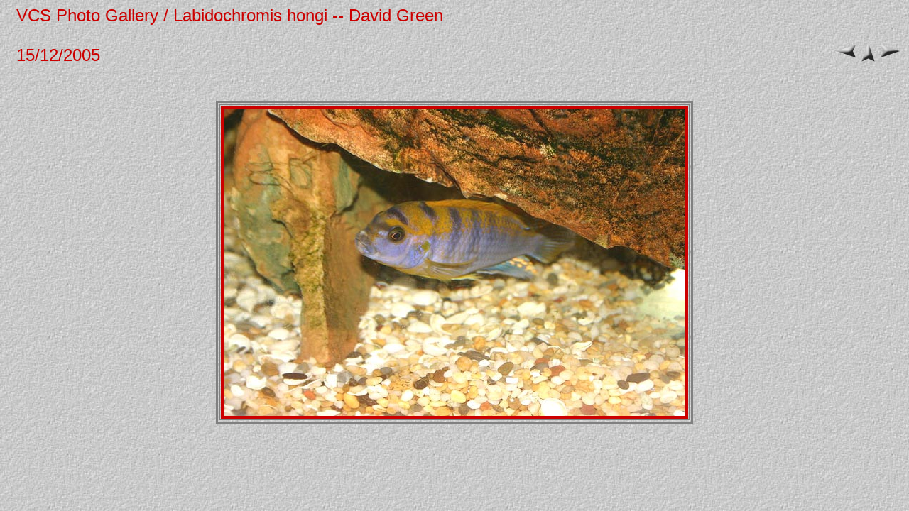

--- FILE ---
content_type: text/html; charset=UTF-8
request_url: https://cichlidpower.org.au/VCS_3/GAL/pages/Labidochromis%20hongi%20--%20David%20Green.htm
body_size: 772
content:
<HTML>

	<HEAD>

<!-- Google tag (gtag.js) -->
<script async src="https://www.googletagmanager.com/gtag/js?id=G-S87RW732FG"></script>
<script>
  window.dataLayer = window.dataLayer || [];
  function gtag(){dataLayer.push(arguments);}
  gtag('js', new Date());

  gtag('config', 'G-S87RW732FG');
</script>


		<TITLE>Labidochromis hongi -- David Green</TITLE>

		<META name="generator" content="Adobe Photoshop(R) 6.0 Web Photo Gallery">

		<META http-equiv="Content-Type" content="text/html; charset=iso-8859-1">

	</HEAD>

<BODY background="../images/background.jpg" bgcolor="#000000"  text="#CC0000"  link="#FF0000"  vlink="#990000"  alink="#CC9900" >



<TABLE border=0 cellspacing=0 cellpadding=0 WIDTH=100%>

<TR valign=bottom>

	<TD width=15></TD>

	<TD align=left valign=middle><FONT size="5"  face="Arial" >VCS Photo Gallery / Labidochromis hongi -- David Green<BR><BR>15/12/2005</FONT></TD>

	<TD align=right valign=bottom NOWRAP>

	<TABLE>

	<TR>

		<TD><A href="Labidochromis%20hongi%20-%20A%20--%20David%20Green.htm" ><IMG src="../images/previous.gif" vspace=2 hspace=1 border=0 alt=Previous></A></TD>

		<TD valign=middle><A href="../index.htm" ><IMG src="../images/home.gif" vspace=2 hspace=1 border="0" alt=Home></A></TD>

		<TD><A href="Melanochromis%20sp%20Maingano%20--%20David%20Green.htm" ><IMG src="../images/next.gif" vspace=2 hspace=1 border=0 alt=Next></A></TD>

	</TR>

	</TABLE>

	</TD>

</TR>

</TABLE>



<P>&nbsp;</P>



<CENTER>



<TABLE border=3 bordercolor=#808080 bordercolorlight=#C0C0C0 bordercolordark=#404040>

<TR>

	<TD align=center valign=center>

	<IMG src="../images/Labidochromis%20hongi%20--%20David%20Green.jpg"  align=bottom border="4" alt=Labidochromis hongi -- David Green>

</TD>

</TR>

</TABLE>

</CENTER>

<P><CENTER><FONT size="1"  face="Arial" ></FONT></CENTER></P>



</BODY>



</HTML>

